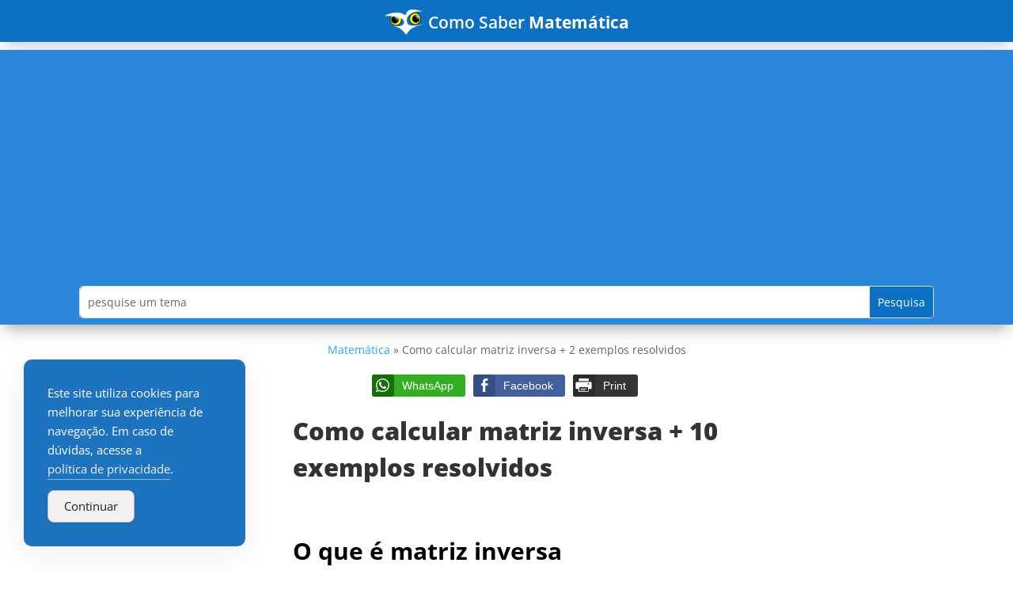

--- FILE ---
content_type: text/html; charset=utf-8
request_url: https://www.google.com/recaptcha/api2/aframe
body_size: 266
content:
<!DOCTYPE HTML><html><head><meta http-equiv="content-type" content="text/html; charset=UTF-8"></head><body><script nonce="sVDoytv2AHHJE6hEXeFIPA">/** Anti-fraud and anti-abuse applications only. See google.com/recaptcha */ try{var clients={'sodar':'https://pagead2.googlesyndication.com/pagead/sodar?'};window.addEventListener("message",function(a){try{if(a.source===window.parent){var b=JSON.parse(a.data);var c=clients[b['id']];if(c){var d=document.createElement('img');d.src=c+b['params']+'&rc='+(localStorage.getItem("rc::a")?sessionStorage.getItem("rc::b"):"");window.document.body.appendChild(d);sessionStorage.setItem("rc::e",parseInt(sessionStorage.getItem("rc::e")||0)+1);localStorage.setItem("rc::h",'1769106107001');}}}catch(b){}});window.parent.postMessage("_grecaptcha_ready", "*");}catch(b){}</script></body></html>

--- FILE ---
content_type: text/css
request_url: https://comosaber.se/wp-content/et-cache/2393/et-core-unified-2393.min.css?ver=1767304733
body_size: 1217
content:
.container{width:95%;padding-top:0px!important}.tabuada{border:1px solid #fff;border-radius:5px;line-height:1.5em;font-size:1.4em;color:#fff;text-align:center}.tabuada2{border:1px solid #fff;border-radius:5px;line-height:1.5em;font-size:1.2em;color:#fff;text-align:center}.tabuada-row{border-bottom:1px solid #fff;line-height:1.7em}.et_pb_gutters1 .et_pb_column_4_4 .et_pb_blog_grid .column.size-1of3,.et_pb_gutters1.et_pb_row .et_pb_column_4_4 .et_pb_blog_grid .column.size-1of3{width:29.667%;margin-right:5.5%;margin-bottom:5.5%}ul,ol{margin:20px 0;line-height:1.5em!important}@media (max-width:1080px){.wp-image-316,.wp-image-1328{float:left;margin:5px 15px 10px 0}}.et_pb_post{margin-bottom:3.5%!important}.saber{color:#5931f7}.single .post{padding-bottom:0}.et_pb_fullwidth_menu--without-logo .et_pb_menu__menu>nav>ul{padding:0!important}.owl{margin-bottom:-8px}.et_pb_row{width:95%}.et_pb_row{padding:10px 0}@media (min-width:981px){.et_right_sidebar #sidebar{padding-left:50px}.et_pb_gutter.et_pb_gutters1 #left-area{width:65%}.et_pb_gutter.et_pb_gutters1 #sidebar{width:35%}.container:before{display:none}}.et_pb_post{margin-bottom:20%!important}.fracao{margin-bottom:-12px!important}.fracao2{margin-bottom:-20px!important}.fracao3{margin-bottom:-30px!important}.simplesocialbuttons.simplesocial-simple-round button{height:28px;line-height:20px}.simplesocialbuttons.simplesocial-simple-round button:before{content:'';left:0;position:absolute;font-size:17px;top:0;width:28px;height:28px}.simplesocialbuttons button:after{width:28px;height:28px;line-height:28px}.ssb_inline-share_heading{font-size:12px;padding:0 0 6px}.simplesocialbuttons.simplesocial-simple-round button{padding:4px 15px 4px 38px}::marker{font-weight:bold}.ipt-uif-custom-material-indigo .ui-tabs .ui-tabs-panel{padding:20px 0 40px 0!important}.numeros{font-size:1.5em;border-radius:5px 5px 5px 5px;margin:10px 0;background-color:#FFFFFF;padding-top:0.715em!important;padding-right:0.715em!important;padding-bottom:0.715em!important;padding-left:0.715em!important;border-color:#ccc!important;height:auto;min-height:0}.numeros-half{width:90px;font-size:1.5em;border-radius:5px 5px 5px 5px;margin:10px 0;background-color:#FFFFFF;padding-top:0.315em!important;padding-right:0.315em!important;padding-bottom:0.315em!important;padding-left:0.315em!important;border-color:#ccc!important;height:auto;min-height:0}.esquerda{text-align:left;margin-left:10px}.direita{text-align:right;margin-right:10px}.centro{text-align:center;margin-right:10px}.calcular{width:100%;font-size:1.5em;color:#fff;border-radius:5px 5px 5px 5px;margin:10px 0;background-color:#0C71C3;padding-top:0.715em!important;padding-right:0.715em!important;padding-bottom:0.715em!important;padding-left:0.715em!important;border-color:#0C71C3!important;height:auto;min-height:0}.box-calc{background-color:#cbe0e9;width:100%;max-width:400px;text-align:center;margin-left:auto;margin-right:auto;border:1px solid #eee;padding:30px 10px;margin-bottom:30px;border-radius:8px;box-shadow:0px 37px 38px 0px rgb(100 146 188 / 20%)}.box-calc-2{background-color:#cbe0e9;width:100%;max-width:400px;text-align:center;margin-left:auto;margin-right:auto;border:1px solid #eee;padding:30px 10px 10px 10px;margin-bottom:30px;border-radius:8px;box-shadow:0px 37px 38px 0px rgb(100 146 188 / 20%)}.resultado1{font-size:2em;font-weight:bolder;color:#555;text-align:center;margin:10px 0}.resultado2{min-height:180px;font-size:1.3em;line-height:1.5em;font-weight:bolder;color:#007700;text-align:center;margin:30px 0}.resultado{max-width:320px;height:1.5em;margin-right:auto!important;margin-left:auto!important}.resultado4{width:100%;color:#888;margin-bottom:20px}.h2-calc{font-weight:bolder;color:#888!important;font-size:1.5em!important;text-align:center}.h3-calc{font-weight:bold;color:#888;font-size:1.7em!important;margin-top:5px}.num1{width:100%;float:left;text-align:center;font-family:"Times New Roman"}.num2{width:100%;float:left;text-align:center}.igual{width:10%;float:left;text-align:center;padding-top:30px}.legend{font-size:0.6em;font-weight:400}.legend1{width:100%;height:20px;float:left;text-align:center;margin-bottom:10px}.legend2{width:100%;height:20px;float:left;text-align:center;margin-bottom:10px}.box-left{width:45%;border:1px solid #bbb;float:left;padding:10px;border-radius:8px;margin-bottom:20px;background-color:#eee}.box-right{width:45%;border:1px solid #bbb;float:left;padding:10px;border-radius:8px;margin-bottom:20px;background-color:#eee}::-webkit-input-placeholder{color:#ddd;text-transform:lowercase}:-ms-input-placeholder{color:#ddd;text-transform:lowercase}::placeholder{color:#ddd;text-transform:lowercase}.rom-row{width:100%;height:40px;border:1px solid #fff;padding:5px 0}.col-rom{width:23.3%;float:left;text-align:center;border-right:1px solid #fff;height:40px}.col-rom2{width:53.3%;float:left;text-align:center;height:40px}.col-rom3{font-size:0.7em;line-height:0.9em}.overline{text-decoration:overline}.data{background-color:#FFFFFF;padding-top:0.715em!important;padding-right:0.715em!important;padding-bottom:0.715em!important;padding-left:0.715em!important;border-color:#eee!important;height:auto;min-height:0;border-radius:5px;font-size:1.5em;color:#bbb}input[type="date"]::-webkit-calendar-picker-indicator{color:rgba(0,0,0,0);opacity:1;display:block;background:url(https://comosaber.se/wp-content/uploads/2021/10/seta.png) no-repeat;background-size:30px 30px;width:30px;height:30px;border-width:thin;margin-top:5px}.pergunta{font-size:1.3em;font-weight:600;text-align:center;line-height:1.3em;margin:0 0 20px 0;color:#333}.dias{font-size:2.0em;margin-top:10px}.fonte{font-size:1.3em}.fonte2{font-size:1.3em;font-weight:600;margin-top:20px}.verde{color:#63c400;font-size:2.5em;line-height:1.5em}.li-high li{margin-bottom:20px}.li-high-2 li{margin-bottom:10px}ol{padding-bottom:10px!important}.linha-tabela{width:100%;border-radius:8px;border:1px solid #ddd;background:#fff;overflow:hidden;display:flex;justify-content:center;align-items:center;margin-bottom:8px;font-size:0.8em;line-height:1.5em}.col1{width:25%;min-height:150px;border-right:1px solid #ddd;float:left;padding:10px;display:flex;justify-content:center;align-items:center;text-align:center;font-weight:600}.col2{width:35%;min-height:150px;border-right:1px solid #ddd;float:left;padding:10px;display:flex;justify-content:center;align-items:center;text-align:center}.col3{width:40%;min-height:150px;float:left;padding:30px 10px;justify-content:center;align-items:center;text-align:center}.col4{width:50%;min-height:50px;float:left;padding:5px;display:flex;justify-content:center;align-items:center;text-align:center;font-size:1.3em}.col5{width:25%;min-height:50px;border-right:1px solid #ddd;float:left;padding:5px;display:flex;justify-content:center;align-items:center;text-align:center;font-weight:600;font-size:1.3em}.high50{height:50px!important;display:flex}.linha-cabecalho{background-color:#eee;font-weight:bold}.s-gdpr-c-c-customwidth{width:280px;font-size:0.8em;line-height:0.8em;box-shadow:0px 18px 30px -6px rgb(0,0,0,0.4);border-radius:8px}.botao{width:100%;padding:10px 30px;margin-top:20px;border-radius:6px;box-shadow:0px 10px 30px -6px rgb(0,0,0,0.4)}.resposta{width:100%;padding:30px 30px}.menor{font-size:0.7em;font-weight:bold}

--- FILE ---
content_type: text/css
request_url: https://comosaber.se/wp-content/et-cache/2393/et-core-unified-tb-33-tb-28-deferred-2393.min.css?ver=1767304734
body_size: 1584
content:
.et_pb_section_0_tb_header.et_pb_section{padding-top:0px;padding-right:0px;padding-bottom:0px;padding-left:0px;margin-right:0px;margin-left:0px;background-color:#0C71C3!important}.et_pb_section_0_tb_header{z-index:10;box-shadow:0px 12px 18px -6px rgba(23,16,159,0.2)}.et_pb_row_0_tb_header.et_pb_row{padding-top:12px!important;padding-bottom:5px!important;padding-top:12px;padding-bottom:5px}.et_pb_text_0_tb_header.et_pb_text{color:#FFFFFF!important}.et_pb_text_0_tb_header{font-family:'Open Sans',Helvetica,Arial,Lucida,sans-serif;font-weight:600;font-size:21px;padding-top:0px!important;padding-bottom:8px!important}.et_pb_text_0_tb_header h1{font-family:'Finger Paint',display;font-size:18px;color:#FFFFFF!important}.et_pb_section_1_tb_header.et_pb_section{padding-top:0px;padding-bottom:0px;background-color:#2b87da!important}.et_pb_section_1_tb_header{width:100%;z-index:10;box-shadow:0px 12px 18px -6px rgba(0,0,0,0.3)}.et_pb_row_1_tb_header.et_pb_row{padding-top:8px!important;padding-bottom:8px!important;padding-top:8px;padding-bottom:8px}.et_pb_search_0_tb_header input.et_pb_searchsubmit{color:#FFFFFF!important;background-color:#0C71C3!important;border-color:#0C71C3!important}.et_pb_search_0_tb_header input.et_pb_s{background-color:#FFFFFF;padding-top:0.715em!important;padding-right:0.715em!important;padding-bottom:0.715em!important;padding-left:0.715em!important;border-color:#0C71C3!important;height:auto;min-height:0}.et_pb_search_0_tb_header.et_pb_search,.et_pb_search_0_tb_header input.et_pb_s{border-radius:5px 5px 5px 5px;overflow:hidden}.et_pb_search_0_tb_header{overflow-x:hidden;overflow-y:hidden;margin-right:-10px!important;width:100%}.et_pb_section_2_tb_header.et_pb_section{padding-top:0px;padding-bottom:0px;margin-top:0px;margin-bottom:0px}.et_pb_row_2_tb_header.et_pb_row{padding-top:0px!important;padding-bottom:0px!important;margin-top:10px!important;margin-bottom:10px!important;padding-top:0px;padding-bottom:0px}.et_pb_text_1_tb_header{margin-top:10px!important;margin-bottom:10px!important}.et_pb_column_0_tb_header{padding-right:10px;padding-left:10px}.et_pb_search_0_tb_header.et_pb_module{margin-left:auto!important;margin-right:auto!important}@media only screen and (min-width:981px){.et_pb_row_1_tb_header,body #page-container .et-db #et-boc .et-l .et_pb_row_1_tb_header.et_pb_row,body.et_pb_pagebuilder_layout.single #page-container #et-boc .et-l .et_pb_row_1_tb_header.et_pb_row,body.et_pb_pagebuilder_layout.single.et_full_width_page #page-container #et-boc .et-l .et_pb_row_1_tb_header.et_pb_row{width:90%}}.et_pb_section_0_tb_footer.et_pb_section{padding-top:50px;padding-bottom:50px;background-color:#f1f1f1!important}.et_pb_text_0_tb_footer.et_pb_text{color:#888888!important}.et_pb_text_0_tb_footer{line-height:1.8em;font-weight:300;font-size:17px;line-height:1.8em}.et_pb_text_0_tb_footer h4{font-weight:800;font-size:25px;color:#555555!important;text-shadow:0em 0em 0.98em rgba(131,0,233,0.51)}.et_pb_text_1_tb_footer.et_pb_text{color:#000000!important}.et_pb_text_1_tb_footer{line-height:1.8em;font-weight:700;font-size:18px;line-height:1.8em;padding-top:30px!important}div.et_pb_section.et_pb_section_1_tb_footer{background-image:linear-gradient(180deg,#2b87da 0%,#29c4a9 100%)!important}.et_pb_section_1_tb_footer{z-index:10;box-shadow:0px -5px 38px 4px rgba(0,0,0,0.3)}.et_pb_section_1_tb_footer.section_has_divider.et_pb_top_divider .et_pb_top_inside_divider{background-image:url([data-uri]);background-size:100% 100px;top:0;height:100px;z-index:1}.et_pb_menu_0_tb_footer.et_pb_menu ul li a,.et_pb_text_2_tb_footer.et_pb_text,.et_pb_menu_0_tb_footer.et_pb_menu ul li.current-menu-item a,.et_pb_menu_0_tb_footer.et_pb_menu .nav li ul.sub-menu a,.et_pb_menu_0_tb_footer.et_pb_menu .nav li ul.sub-menu li.current-menu-item a,.et_pb_menu_0_tb_footer.et_pb_menu .et_mobile_menu a{color:#FFFFFF!important}.et_pb_menu_0_tb_footer.et_pb_menu{background-color:RGBA(0,0,0,0)}.et_pb_menu_0_tb_footer.et_pb_menu .nav li ul{background-color:#0C71C3!important;border-color:#FFFFFF}.et_pb_menu_0_tb_footer.et_pb_menu .et_mobile_menu{border-color:#FFFFFF}.et_pb_menu_0_tb_footer.et_pb_menu .et_mobile_menu,.et_pb_menu_0_tb_footer.et_pb_menu .et_mobile_menu ul{background-color:#0C71C3!important}.et_pb_menu_0_tb_footer .et_pb_menu_inner_container>.et_pb_menu__logo-wrap .et_pb_menu__logo,.et_pb_menu_0_tb_footer .et_pb_menu__logo-slot{width:auto;max-width:100%}.et_pb_menu_0_tb_footer .et_pb_menu_inner_container>.et_pb_menu__logo-wrap .et_pb_menu__logo img,.et_pb_menu_0_tb_footer .et_pb_menu__logo-slot .et_pb_menu__logo-wrap img{height:auto;max-height:none}.et_pb_menu_0_tb_footer .mobile_nav .mobile_menu_bar:before,.et_pb_menu_0_tb_footer .et_pb_menu__icon.et_pb_menu__search-button,.et_pb_menu_0_tb_footer .et_pb_menu__icon.et_pb_menu__close-search-button,.et_pb_menu_0_tb_footer .et_pb_menu__icon.et_pb_menu__cart-button{color:#7EBEC5}.et_pb_image_0_tb_footer{text-align:center}.et_pb_column_0_tb_footer,.et_pb_column_1_tb_footer{padding-top:30px;padding-right:30px;padding-bottom:30px;padding-left:30px}.et_pb_section_0.et_pb_section,.et_pb_section_2.et_pb_section{padding-top:0px;padding-bottom:0px;margin-top:0px;margin-bottom:0px}.et_pb_text_0{line-height:1.5em;font-size:20px;line-height:1.5em}.et_pb_text_0 h1,.et_pb_text_1 h1,.et_pb_text_2 h1{font-weight:800;font-size:31px;color:#333333!important;line-height:1.5em}.et_pb_text_0 h2,.et_pb_text_1 h2,.et_pb_text_2 h2,.et_pb_text_3 h2,.et_pb_text_4 h2,.et_pb_text_5 h2,.et_pb_text_6 h2,.et_pb_text_7 h2,.et_pb_text_8 h2,.et_pb_text_9 h2,.et_pb_text_10 h2,.et_pb_text_11 h2,.et_pb_text_12 h2,.et_pb_text_13 h2,.et_pb_text_14 h2,.et_pb_text_15 h2,.et_pb_text_16 h2,.et_pb_text_17 h2,.et_pb_text_18 h2,.et_pb_text_19 h2,.et_pb_text_20 h2,.et_pb_text_21 h2,.et_pb_text_22 h2,.et_pb_text_24 h2,.et_pb_text_25 h2,.et_pb_text_26 h2,.et_pb_text_27 h2,.et_pb_text_28 h2,.et_pb_text_29 h2,.et_pb_text_30 h2,.et_pb_text_31 h2,.et_pb_text_32 h2,.et_pb_text_33 h2,.et_pb_text_34 h2,.et_pb_text_35 h2,.et_pb_text_36 h2,.et_pb_text_37 h2,.et_pb_text_38 h2,.et_pb_text_39 h2,.et_pb_text_40 h2,.et_pb_text_41 h2,.et_pb_text_42 h2,.et_pb_text_43 h2,.et_pb_text_44 h2,.et_pb_text_45 h2,.et_pb_text_46 h2,.et_pb_text_47 h2{font-weight:700;font-size:30px;color:#000000!important;line-height:1.5em}.et_pb_text_0 h3,.et_pb_text_1 h3,.et_pb_text_2 h3,.et_pb_text_3 h3,.et_pb_text_4 h3,.et_pb_text_5 h3,.et_pb_text_6 h3,.et_pb_text_7 h3,.et_pb_text_8 h3,.et_pb_text_9 h3,.et_pb_text_10 h3,.et_pb_text_11 h3,.et_pb_text_12 h3,.et_pb_text_13 h3,.et_pb_text_14 h3,.et_pb_text_15 h3,.et_pb_text_16 h3,.et_pb_text_17 h3,.et_pb_text_18 h3,.et_pb_text_19 h3,.et_pb_text_20 h3,.et_pb_text_21 h3,.et_pb_text_22 h3,.et_pb_text_23 h3,.et_pb_text_24 h3{font-weight:700;font-size:25px;color:#333333!important;line-height:1.8em}.et_pb_text_1,.et_pb_text_3,.et_pb_text_7,.et_pb_text_9,.et_pb_text_11,.et_pb_text_12,.et_pb_text_13,.et_pb_text_14,.et_pb_text_15,.et_pb_text_16,.et_pb_text_17,.et_pb_text_18,.et_pb_text_20,.et_pb_text_21,.et_pb_text_22,.et_pb_text_23,.et_pb_text_24,.et_pb_text_25,.et_pb_text_26,.et_pb_text_27,.et_pb_text_28,.et_pb_text_29,.et_pb_text_30,.et_pb_text_31,.et_pb_text_32,.et_pb_text_33,.et_pb_text_34,.et_pb_text_35,.et_pb_text_36,.et_pb_text_37,.et_pb_text_38,.et_pb_text_39{line-height:1.5em;font-size:20px;line-height:1.5em;margin-top:30px!important}.et_pb_image_0,.et_pb_image_1,.et_pb_image_5,.et_pb_image_6,.et_pb_image_7,.et_pb_image_14,.et_pb_image_15,.et_pb_image_16{padding-top:30px;padding-bottom:30px;margin-top:30px!important;margin-bottom:30px!important;text-align:left;margin-left:0}.et_pb_text_2{line-height:1.5em;font-size:20px;line-height:1.5em;padding-top:30px!important;padding-bottom:30px!important;margin-top:30px!important;margin-bottom:30px!important}.et_pb_text_4{line-height:1.5em;font-size:20px;line-height:1.5em;margin-top:30px!important;margin-bottom:0px!important}.et_pb_text_5,.et_pb_text_6,.et_pb_text_8,.et_pb_text_10{line-height:1.5em;font-size:20px;line-height:1.5em;margin-top:0px!important;margin-bottom:0px!important}.et_pb_image_2{padding-top:0px;padding-bottom:30px;margin-top:30px!important;margin-bottom:30px!important;text-align:left;margin-left:0}.et_pb_image_3,.et_pb_image_4{padding-top:0px;padding-bottom:30px;margin-top:20px!important;text-align:left;margin-left:0}.et_pb_text_19,.et_pb_text_40,.et_pb_text_41,.et_pb_text_42,.et_pb_text_43,.et_pb_text_44,.et_pb_text_45,.et_pb_text_46,.et_pb_text_47{line-height:1.5em;font-size:20px;line-height:1.5em;padding-top:30px!important;margin-top:30px!important}.et_pb_image_8,.et_pb_image_9,.et_pb_image_10{text-align:left;margin-left:0}.et_pb_image_11{padding-bottom:30px;margin-top:30px!important;margin-bottom:30px!important;text-align:left;margin-left:0}.et_pb_text_23 h2{font-weight:700;font-size:25px;color:#333333!important;line-height:1.5em}.et_pb_text_25 h3,.et_pb_text_26 h3,.et_pb_text_27 h3,.et_pb_text_28 h3,.et_pb_text_29 h3,.et_pb_text_30 h3,.et_pb_text_31 h3,.et_pb_text_32 h3,.et_pb_text_33 h3,.et_pb_text_34 h3,.et_pb_text_35 h3,.et_pb_text_36 h3,.et_pb_text_37 h3,.et_pb_text_38 h3,.et_pb_text_39 h3,.et_pb_text_40 h3,.et_pb_text_41 h3,.et_pb_text_42 h3,.et_pb_text_43 h3,.et_pb_text_44 h3,.et_pb_text_45 h3,.et_pb_text_46 h3,.et_pb_text_47 h3{font-weight:800;font-size:30px;color:#888888!important;line-height:1.8em}.et_pb_image_12,.et_pb_image_13,.et_pb_image_17,.et_pb_image_18,.et_pb_image_19,.et_pb_image_20,.et_pb_image_21,.et_pb_image_22,.et_pb_image_23,.et_pb_image_24,.et_pb_image_25,.et_pb_image_26,.et_pb_image_27{margin-top:30px!important;margin-bottom:30px!important;text-align:left;margin-left:0}.et_pb_section_1.et_pb_section,.et_pb_section_3.et_pb_section{padding-bottom:0px;margin-bottom:0px}.et_pb_text_40 h4,.et_pb_text_41 h4,.et_pb_text_42 h4,.et_pb_text_43 h4,.et_pb_text_44 h4,.et_pb_text_45 h4,.et_pb_text_46 h4,.et_pb_text_47 h4{font-weight:800;font-size:25px;color:#888888!important;line-height:1.5em}.et_pb_text_48{font-style:italic;font-size:12px;padding-top:0px!important;padding-bottom:0px!important;margin-top:0px!important;margin-bottom:0px!important}.et_pb_text_49.et_pb_text{color:#555555!important}.et_pb_text_49{font-weight:700;font-size:21px;margin-bottom:30px!important}.et_pb_blog_0 .et_pb_post .entry-title a,.et_pb_blog_0 .not-found-title{font-weight:700!important}.et_pb_blog_0 .et_pb_post .entry-title,.et_pb_blog_0 .not-found-title{font-size:21px!important}.et_pb_blog_0 .et_pb_blog_grid .et_pb_post{border-radius:5px 5px 5px 5px;overflow:hidden;border-color:#eeeeee}.et_pb_blog_0{padding-bottom:20px}.et_pb_section_4{border-radius:8px 8px 8px 8px;overflow:hidden;border-color:#0C71C3 #0C71C3 #0C71C3 #8300E9;border-left-width:3px;z-index:10;box-shadow:0px 2px 18px 0px rgba(0,0,0,0.3)}.et_pb_section_4.et_pb_section{padding-top:10px;padding-right:30px;padding-bottom:10px;padding-left:30px;margin-bottom:30px}@media only screen and (max-width:980px){.et_pb_section_4{border-left-width:3px;border-left-color:#8300E9}}@media only screen and (max-width:767px){.et_pb_section_4{border-left-width:3px;border-left-color:#8300E9}}

--- FILE ---
content_type: text/plain
request_url: https://www.google-analytics.com/j/collect?v=1&_v=j102&a=284671538&t=pageview&_s=1&dl=https%3A%2F%2Fcomosaber.se%2Fmatriz-inversa%2F&ul=en-us%40posix&dt=Como%20calcular%20matriz%20inversa%20%2B%202%20exemplos%20resolvidos&sr=1280x720&vp=1280x720&_u=YADAAEABAAAAACAAI~&jid=260360554&gjid=1046347586&cid=597612231.1769106106&tid=UA-208860832-1&_gid=612879477.1769106106&_r=1&_slc=1&gtm=45He61l0n81T822DFPv853458975za200zd853458975&gcd=13l3l3l3l1l1&dma=0&tag_exp=103116026~103200004~104527907~104528500~104684208~104684211~105391252~115616986~115938466~115938468~116682875~117041588~117099528~117223559&z=1198332910
body_size: -562
content:
2,cG-D70KSDXCJV